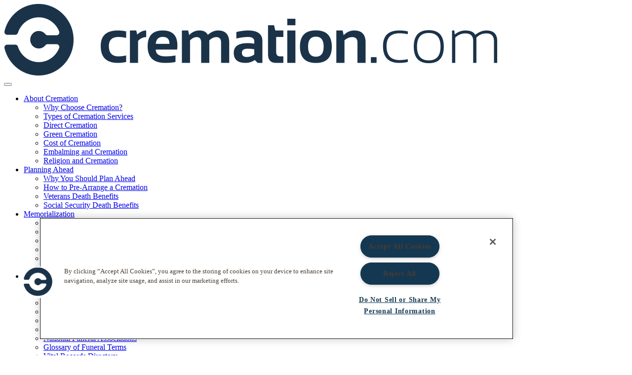

--- FILE ---
content_type: text/html; charset=UTF-8
request_url: https://www.cremation.com/consumer-resources/vital-records-directory/
body_size: 12477
content:
<!DOCTYPE html>
<html lang="en-US">
<head>
<!-- OneTrust Cookies Consent Notice start for cremation.com -->
<script src="https://cdn.cookielaw.org/scripttemplates/otSDKStub.js"  type="text/javascript" charset="UTF-8" data-domain-script="bdb8cb21-6caf-4f25-989b-1ca9b9c1b288" ></script>
<script type="text/javascript">
function OptanonWrapper() { }
</script>

<!-- OneTrust Cookies Consent Notice end for cremation.com -->
<meta charset="UTF-8">
<meta name="viewport" content="width=device-width, initial-scale=1">
<link rel="profile" href="https://gmpg.org/xfn/11">
<link rel="pingback" href="https://www.cremation.com/xmlrpc.php">
<meta name='robots' content='index, follow, max-image-preview:large, max-snippet:-1, max-video-preview:-1' />

	<!-- This site is optimized with the Yoast SEO plugin v26.6 - https://yoast.com/wordpress/plugins/seo/ -->
	<title>Vital Records Directory - Cremation.com</title>
	<meta name="description" content="Get information on requirements for obtaining death certificates and other vital information in every state." />
	<link rel="canonical" href="https://www.cremation.com/consumer-resources/vital-records-directory/" />
	<meta property="og:locale" content="en_US" />
	<meta property="og:type" content="article" />
	<meta property="og:title" content="Vital Records Directory - Cremation.com" />
	<meta property="og:description" content="Get information on requirements for obtaining death certificates and other vital information in every state." />
	<meta property="og:url" content="https://www.cremation.com/consumer-resources/vital-records-directory/" />
	<meta property="og:site_name" content="Cremation.com" />
	<meta property="article:modified_time" content="2019-07-23T20:58:06+00:00" />
	<meta property="og:image" content="https://d3hdp74wsojo17.cloudfront.net/wp-content/uploads/2018/08/02180517/us-map-pins.jpg" />
	<meta name="twitter:card" content="summary_large_image" />
	<meta name="twitter:label1" content="Est. reading time" />
	<meta name="twitter:data1" content="1 minute" />
	<script type="application/ld+json" class="yoast-schema-graph">{"@context":"https://schema.org","@graph":[{"@type":"WebPage","@id":"https://www.cremation.com/consumer-resources/vital-records-directory/","url":"https://www.cremation.com/consumer-resources/vital-records-directory/","name":"Vital Records Directory - Cremation.com","isPartOf":{"@id":"https://www.cremation.com/#website"},"primaryImageOfPage":{"@id":"https://www.cremation.com/consumer-resources/vital-records-directory/#primaryimage"},"image":{"@id":"https://www.cremation.com/consumer-resources/vital-records-directory/#primaryimage"},"thumbnailUrl":"https://d3hdp74wsojo17.cloudfront.net/wp-content/uploads/2018/08/02180517/us-map-pins.jpg","datePublished":"2017-12-06T19:12:01+00:00","dateModified":"2019-07-23T20:58:06+00:00","description":"Get information on requirements for obtaining death certificates and other vital information in every state.","breadcrumb":{"@id":"https://www.cremation.com/consumer-resources/vital-records-directory/#breadcrumb"},"inLanguage":"en-US","potentialAction":[{"@type":"ReadAction","target":["https://www.cremation.com/consumer-resources/vital-records-directory/"]}]},{"@type":"ImageObject","inLanguage":"en-US","@id":"https://www.cremation.com/consumer-resources/vital-records-directory/#primaryimage","url":"https://d3hdp74wsojo17.cloudfront.net/wp-content/uploads/2018/08/02180517/us-map-pins.jpg","contentUrl":"https://d3hdp74wsojo17.cloudfront.net/wp-content/uploads/2018/08/02180517/us-map-pins.jpg"},{"@type":"BreadcrumbList","@id":"https://www.cremation.com/consumer-resources/vital-records-directory/#breadcrumb","itemListElement":[{"@type":"ListItem","position":1,"name":"Home","item":"https://www.cremation.com/"},{"@type":"ListItem","position":2,"name":"Consumer Resources","item":"https://www.cremation.com/consumer-resources/"},{"@type":"ListItem","position":3,"name":"Vital Records Directory"}]},{"@type":"WebSite","@id":"https://www.cremation.com/#website","url":"https://www.cremation.com/","name":"Cremation.com","description":"","potentialAction":[{"@type":"SearchAction","target":{"@type":"EntryPoint","urlTemplate":"https://www.cremation.com/?s={search_term_string}"},"query-input":{"@type":"PropertyValueSpecification","valueRequired":true,"valueName":"search_term_string"}}],"inLanguage":"en-US"}]}</script>
	<!-- / Yoast SEO plugin. -->


<link rel='dns-prefetch' href='//use.fontawesome.com' />
<link rel="alternate" type="application/rss+xml" title="Cremation.com &raquo; Feed" href="https://www.cremation.com/feed/" />
<link rel="alternate" type="application/rss+xml" title="Cremation.com &raquo; Comments Feed" href="https://www.cremation.com/comments/feed/" />
<link rel="alternate" type="application/rss+xml" title="Cremation.com &raquo; Vital Records Directory Comments Feed" href="https://www.cremation.com/consumer-resources/vital-records-directory/feed/" />
<link rel="alternate" title="oEmbed (JSON)" type="application/json+oembed" href="https://www.cremation.com/wp-json/oembed/1.0/embed?url=https%3A%2F%2Fwww.cremation.com%2Fconsumer-resources%2Fvital-records-directory%2F" />
<link rel="alternate" title="oEmbed (XML)" type="text/xml+oembed" href="https://www.cremation.com/wp-json/oembed/1.0/embed?url=https%3A%2F%2Fwww.cremation.com%2Fconsumer-resources%2Fvital-records-directory%2F&#038;format=xml" />
<style id='wp-img-auto-sizes-contain-inline-css' type='text/css'>
img:is([sizes=auto i],[sizes^="auto," i]){contain-intrinsic-size:3000px 1500px}
/*# sourceURL=wp-img-auto-sizes-contain-inline-css */
</style>
<style id='wp-emoji-styles-inline-css' type='text/css'>

	img.wp-smiley, img.emoji {
		display: inline !important;
		border: none !important;
		box-shadow: none !important;
		height: 1em !important;
		width: 1em !important;
		margin: 0 0.07em !important;
		vertical-align: -0.1em !important;
		background: none !important;
		padding: 0 !important;
	}
/*# sourceURL=wp-emoji-styles-inline-css */
</style>
<style id='wp-block-library-inline-css' type='text/css'>
:root{--wp-block-synced-color:#7a00df;--wp-block-synced-color--rgb:122,0,223;--wp-bound-block-color:var(--wp-block-synced-color);--wp-editor-canvas-background:#ddd;--wp-admin-theme-color:#007cba;--wp-admin-theme-color--rgb:0,124,186;--wp-admin-theme-color-darker-10:#006ba1;--wp-admin-theme-color-darker-10--rgb:0,107,160.5;--wp-admin-theme-color-darker-20:#005a87;--wp-admin-theme-color-darker-20--rgb:0,90,135;--wp-admin-border-width-focus:2px}@media (min-resolution:192dpi){:root{--wp-admin-border-width-focus:1.5px}}.wp-element-button{cursor:pointer}:root .has-very-light-gray-background-color{background-color:#eee}:root .has-very-dark-gray-background-color{background-color:#313131}:root .has-very-light-gray-color{color:#eee}:root .has-very-dark-gray-color{color:#313131}:root .has-vivid-green-cyan-to-vivid-cyan-blue-gradient-background{background:linear-gradient(135deg,#00d084,#0693e3)}:root .has-purple-crush-gradient-background{background:linear-gradient(135deg,#34e2e4,#4721fb 50%,#ab1dfe)}:root .has-hazy-dawn-gradient-background{background:linear-gradient(135deg,#faaca8,#dad0ec)}:root .has-subdued-olive-gradient-background{background:linear-gradient(135deg,#fafae1,#67a671)}:root .has-atomic-cream-gradient-background{background:linear-gradient(135deg,#fdd79a,#004a59)}:root .has-nightshade-gradient-background{background:linear-gradient(135deg,#330968,#31cdcf)}:root .has-midnight-gradient-background{background:linear-gradient(135deg,#020381,#2874fc)}:root{--wp--preset--font-size--normal:16px;--wp--preset--font-size--huge:42px}.has-regular-font-size{font-size:1em}.has-larger-font-size{font-size:2.625em}.has-normal-font-size{font-size:var(--wp--preset--font-size--normal)}.has-huge-font-size{font-size:var(--wp--preset--font-size--huge)}.has-text-align-center{text-align:center}.has-text-align-left{text-align:left}.has-text-align-right{text-align:right}.has-fit-text{white-space:nowrap!important}#end-resizable-editor-section{display:none}.aligncenter{clear:both}.items-justified-left{justify-content:flex-start}.items-justified-center{justify-content:center}.items-justified-right{justify-content:flex-end}.items-justified-space-between{justify-content:space-between}.screen-reader-text{border:0;clip-path:inset(50%);height:1px;margin:-1px;overflow:hidden;padding:0;position:absolute;width:1px;word-wrap:normal!important}.screen-reader-text:focus{background-color:#ddd;clip-path:none;color:#444;display:block;font-size:1em;height:auto;left:5px;line-height:normal;padding:15px 23px 14px;text-decoration:none;top:5px;width:auto;z-index:100000}html :where(.has-border-color){border-style:solid}html :where([style*=border-top-color]){border-top-style:solid}html :where([style*=border-right-color]){border-right-style:solid}html :where([style*=border-bottom-color]){border-bottom-style:solid}html :where([style*=border-left-color]){border-left-style:solid}html :where([style*=border-width]){border-style:solid}html :where([style*=border-top-width]){border-top-style:solid}html :where([style*=border-right-width]){border-right-style:solid}html :where([style*=border-bottom-width]){border-bottom-style:solid}html :where([style*=border-left-width]){border-left-style:solid}html :where(img[class*=wp-image-]){height:auto;max-width:100%}:where(figure){margin:0 0 1em}html :where(.is-position-sticky){--wp-admin--admin-bar--position-offset:var(--wp-admin--admin-bar--height,0px)}@media screen and (max-width:600px){html :where(.is-position-sticky){--wp-admin--admin-bar--position-offset:0px}}

/*# sourceURL=wp-block-library-inline-css */
</style><style id='global-styles-inline-css' type='text/css'>
:root{--wp--preset--aspect-ratio--square: 1;--wp--preset--aspect-ratio--4-3: 4/3;--wp--preset--aspect-ratio--3-4: 3/4;--wp--preset--aspect-ratio--3-2: 3/2;--wp--preset--aspect-ratio--2-3: 2/3;--wp--preset--aspect-ratio--16-9: 16/9;--wp--preset--aspect-ratio--9-16: 9/16;--wp--preset--color--black: #000000;--wp--preset--color--cyan-bluish-gray: #abb8c3;--wp--preset--color--white: #ffffff;--wp--preset--color--pale-pink: #f78da7;--wp--preset--color--vivid-red: #cf2e2e;--wp--preset--color--luminous-vivid-orange: #ff6900;--wp--preset--color--luminous-vivid-amber: #fcb900;--wp--preset--color--light-green-cyan: #7bdcb5;--wp--preset--color--vivid-green-cyan: #00d084;--wp--preset--color--pale-cyan-blue: #8ed1fc;--wp--preset--color--vivid-cyan-blue: #0693e3;--wp--preset--color--vivid-purple: #9b51e0;--wp--preset--gradient--vivid-cyan-blue-to-vivid-purple: linear-gradient(135deg,rgb(6,147,227) 0%,rgb(155,81,224) 100%);--wp--preset--gradient--light-green-cyan-to-vivid-green-cyan: linear-gradient(135deg,rgb(122,220,180) 0%,rgb(0,208,130) 100%);--wp--preset--gradient--luminous-vivid-amber-to-luminous-vivid-orange: linear-gradient(135deg,rgb(252,185,0) 0%,rgb(255,105,0) 100%);--wp--preset--gradient--luminous-vivid-orange-to-vivid-red: linear-gradient(135deg,rgb(255,105,0) 0%,rgb(207,46,46) 100%);--wp--preset--gradient--very-light-gray-to-cyan-bluish-gray: linear-gradient(135deg,rgb(238,238,238) 0%,rgb(169,184,195) 100%);--wp--preset--gradient--cool-to-warm-spectrum: linear-gradient(135deg,rgb(74,234,220) 0%,rgb(151,120,209) 20%,rgb(207,42,186) 40%,rgb(238,44,130) 60%,rgb(251,105,98) 80%,rgb(254,248,76) 100%);--wp--preset--gradient--blush-light-purple: linear-gradient(135deg,rgb(255,206,236) 0%,rgb(152,150,240) 100%);--wp--preset--gradient--blush-bordeaux: linear-gradient(135deg,rgb(254,205,165) 0%,rgb(254,45,45) 50%,rgb(107,0,62) 100%);--wp--preset--gradient--luminous-dusk: linear-gradient(135deg,rgb(255,203,112) 0%,rgb(199,81,192) 50%,rgb(65,88,208) 100%);--wp--preset--gradient--pale-ocean: linear-gradient(135deg,rgb(255,245,203) 0%,rgb(182,227,212) 50%,rgb(51,167,181) 100%);--wp--preset--gradient--electric-grass: linear-gradient(135deg,rgb(202,248,128) 0%,rgb(113,206,126) 100%);--wp--preset--gradient--midnight: linear-gradient(135deg,rgb(2,3,129) 0%,rgb(40,116,252) 100%);--wp--preset--font-size--small: 13px;--wp--preset--font-size--medium: 20px;--wp--preset--font-size--large: 36px;--wp--preset--font-size--x-large: 42px;--wp--preset--spacing--20: 0.44rem;--wp--preset--spacing--30: 0.67rem;--wp--preset--spacing--40: 1rem;--wp--preset--spacing--50: 1.5rem;--wp--preset--spacing--60: 2.25rem;--wp--preset--spacing--70: 3.38rem;--wp--preset--spacing--80: 5.06rem;--wp--preset--shadow--natural: 6px 6px 9px rgba(0, 0, 0, 0.2);--wp--preset--shadow--deep: 12px 12px 50px rgba(0, 0, 0, 0.4);--wp--preset--shadow--sharp: 6px 6px 0px rgba(0, 0, 0, 0.2);--wp--preset--shadow--outlined: 6px 6px 0px -3px rgb(255, 255, 255), 6px 6px rgb(0, 0, 0);--wp--preset--shadow--crisp: 6px 6px 0px rgb(0, 0, 0);}:where(.is-layout-flex){gap: 0.5em;}:where(.is-layout-grid){gap: 0.5em;}body .is-layout-flex{display: flex;}.is-layout-flex{flex-wrap: wrap;align-items: center;}.is-layout-flex > :is(*, div){margin: 0;}body .is-layout-grid{display: grid;}.is-layout-grid > :is(*, div){margin: 0;}:where(.wp-block-columns.is-layout-flex){gap: 2em;}:where(.wp-block-columns.is-layout-grid){gap: 2em;}:where(.wp-block-post-template.is-layout-flex){gap: 1.25em;}:where(.wp-block-post-template.is-layout-grid){gap: 1.25em;}.has-black-color{color: var(--wp--preset--color--black) !important;}.has-cyan-bluish-gray-color{color: var(--wp--preset--color--cyan-bluish-gray) !important;}.has-white-color{color: var(--wp--preset--color--white) !important;}.has-pale-pink-color{color: var(--wp--preset--color--pale-pink) !important;}.has-vivid-red-color{color: var(--wp--preset--color--vivid-red) !important;}.has-luminous-vivid-orange-color{color: var(--wp--preset--color--luminous-vivid-orange) !important;}.has-luminous-vivid-amber-color{color: var(--wp--preset--color--luminous-vivid-amber) !important;}.has-light-green-cyan-color{color: var(--wp--preset--color--light-green-cyan) !important;}.has-vivid-green-cyan-color{color: var(--wp--preset--color--vivid-green-cyan) !important;}.has-pale-cyan-blue-color{color: var(--wp--preset--color--pale-cyan-blue) !important;}.has-vivid-cyan-blue-color{color: var(--wp--preset--color--vivid-cyan-blue) !important;}.has-vivid-purple-color{color: var(--wp--preset--color--vivid-purple) !important;}.has-black-background-color{background-color: var(--wp--preset--color--black) !important;}.has-cyan-bluish-gray-background-color{background-color: var(--wp--preset--color--cyan-bluish-gray) !important;}.has-white-background-color{background-color: var(--wp--preset--color--white) !important;}.has-pale-pink-background-color{background-color: var(--wp--preset--color--pale-pink) !important;}.has-vivid-red-background-color{background-color: var(--wp--preset--color--vivid-red) !important;}.has-luminous-vivid-orange-background-color{background-color: var(--wp--preset--color--luminous-vivid-orange) !important;}.has-luminous-vivid-amber-background-color{background-color: var(--wp--preset--color--luminous-vivid-amber) !important;}.has-light-green-cyan-background-color{background-color: var(--wp--preset--color--light-green-cyan) !important;}.has-vivid-green-cyan-background-color{background-color: var(--wp--preset--color--vivid-green-cyan) !important;}.has-pale-cyan-blue-background-color{background-color: var(--wp--preset--color--pale-cyan-blue) !important;}.has-vivid-cyan-blue-background-color{background-color: var(--wp--preset--color--vivid-cyan-blue) !important;}.has-vivid-purple-background-color{background-color: var(--wp--preset--color--vivid-purple) !important;}.has-black-border-color{border-color: var(--wp--preset--color--black) !important;}.has-cyan-bluish-gray-border-color{border-color: var(--wp--preset--color--cyan-bluish-gray) !important;}.has-white-border-color{border-color: var(--wp--preset--color--white) !important;}.has-pale-pink-border-color{border-color: var(--wp--preset--color--pale-pink) !important;}.has-vivid-red-border-color{border-color: var(--wp--preset--color--vivid-red) !important;}.has-luminous-vivid-orange-border-color{border-color: var(--wp--preset--color--luminous-vivid-orange) !important;}.has-luminous-vivid-amber-border-color{border-color: var(--wp--preset--color--luminous-vivid-amber) !important;}.has-light-green-cyan-border-color{border-color: var(--wp--preset--color--light-green-cyan) !important;}.has-vivid-green-cyan-border-color{border-color: var(--wp--preset--color--vivid-green-cyan) !important;}.has-pale-cyan-blue-border-color{border-color: var(--wp--preset--color--pale-cyan-blue) !important;}.has-vivid-cyan-blue-border-color{border-color: var(--wp--preset--color--vivid-cyan-blue) !important;}.has-vivid-purple-border-color{border-color: var(--wp--preset--color--vivid-purple) !important;}.has-vivid-cyan-blue-to-vivid-purple-gradient-background{background: var(--wp--preset--gradient--vivid-cyan-blue-to-vivid-purple) !important;}.has-light-green-cyan-to-vivid-green-cyan-gradient-background{background: var(--wp--preset--gradient--light-green-cyan-to-vivid-green-cyan) !important;}.has-luminous-vivid-amber-to-luminous-vivid-orange-gradient-background{background: var(--wp--preset--gradient--luminous-vivid-amber-to-luminous-vivid-orange) !important;}.has-luminous-vivid-orange-to-vivid-red-gradient-background{background: var(--wp--preset--gradient--luminous-vivid-orange-to-vivid-red) !important;}.has-very-light-gray-to-cyan-bluish-gray-gradient-background{background: var(--wp--preset--gradient--very-light-gray-to-cyan-bluish-gray) !important;}.has-cool-to-warm-spectrum-gradient-background{background: var(--wp--preset--gradient--cool-to-warm-spectrum) !important;}.has-blush-light-purple-gradient-background{background: var(--wp--preset--gradient--blush-light-purple) !important;}.has-blush-bordeaux-gradient-background{background: var(--wp--preset--gradient--blush-bordeaux) !important;}.has-luminous-dusk-gradient-background{background: var(--wp--preset--gradient--luminous-dusk) !important;}.has-pale-ocean-gradient-background{background: var(--wp--preset--gradient--pale-ocean) !important;}.has-electric-grass-gradient-background{background: var(--wp--preset--gradient--electric-grass) !important;}.has-midnight-gradient-background{background: var(--wp--preset--gradient--midnight) !important;}.has-small-font-size{font-size: var(--wp--preset--font-size--small) !important;}.has-medium-font-size{font-size: var(--wp--preset--font-size--medium) !important;}.has-large-font-size{font-size: var(--wp--preset--font-size--large) !important;}.has-x-large-font-size{font-size: var(--wp--preset--font-size--x-large) !important;}
/*# sourceURL=global-styles-inline-css */
</style>

<style id='classic-theme-styles-inline-css' type='text/css'>
/*! This file is auto-generated */
.wp-block-button__link{color:#fff;background-color:#32373c;border-radius:9999px;box-shadow:none;text-decoration:none;padding:calc(.667em + 2px) calc(1.333em + 2px);font-size:1.125em}.wp-block-file__button{background:#32373c;color:#fff;text-decoration:none}
/*# sourceURL=/wp-includes/css/classic-themes.min.css */
</style>
<link rel='stylesheet' id='wp-bootstrap-starter-bootstrap-css-css' href='https://www.cremation.com/wp-content/themes/cremation-custom/inc/assets/css/bootstrap.min.css?ver=6.9' type='text/css' media='all' />
<link rel='stylesheet' id='wp-bootstrap-starter-font-awesome-css' href='https://www.cremation.com/wp-content/themes/cremation-custom/inc/assets/css/font-awesome.min.css?ver=4.1.0' type='text/css' media='all' />
<link rel='stylesheet' id='wp-bootstrap-starter-style-css' href='https://www.cremation.com/wp-content/themes/cremation-custom/style.css?ver=6.9' type='text/css' media='all' />
<link rel='stylesheet' id='wpb-fa-css' href='https://use.fontawesome.com/releases/v5.7.2/css/all.css?ver=6.9' type='text/css' media='all' />
<script type="text/javascript" src="https://www.cremation.com/wp-includes/js/jquery/jquery.min.js?ver=3.7.1" id="jquery-core-js"></script>
<script type="text/javascript" src="https://www.cremation.com/wp-includes/js/jquery/jquery-migrate.min.js?ver=3.4.1" id="jquery-migrate-js"></script>
<script type="text/javascript" src="https://www.cremation.com/wp-content/themes/cremation-custom/inc/assets/js/popper.min.js?ver=6.9" id="wp-bootstrap-starter-popper-js"></script>
<script type="text/javascript" src="https://www.cremation.com/wp-content/themes/cremation-custom/inc/assets/js/bootstrap.min.js?ver=6.9" id="wp-bootstrap-starter-bootstrapjs-js"></script>
<script type="text/javascript" src="https://www.cremation.com/wp-content/themes/cremation-custom/inc/assets/js/theme-script.js?ver=6.9" id="wp-bootstrap-starter-themejs-js"></script>
<link rel="https://api.w.org/" href="https://www.cremation.com/wp-json/" /><link rel="alternate" title="JSON" type="application/json" href="https://www.cremation.com/wp-json/wp/v2/pages/239" /><link rel="EditURI" type="application/rsd+xml" title="RSD" href="https://www.cremation.com/xmlrpc.php?rsd" />
<meta name="generator" content="WordPress 6.9" />
<link rel='shortlink' href='https://www.cremation.com/?p=239' />
<link rel="pingback" href="https://www.cremation.com/xmlrpc.php">    <style type="text/css">
        #page-sub-header { background: #fff; }
    </style>
    	<style type="text/css">
			.site-title,
		.site-description {
			position: absolute;
			clip: rect(1px, 1px, 1px, 1px);
		}
		</style>
	<link rel="icon" href="https://www.cremation.com/wp-content/uploads/2018/01/cropped-crem-32x32.png" sizes="32x32" />
<link rel="icon" href="https://www.cremation.com/wp-content/uploads/2018/01/cropped-crem-192x192.png" sizes="192x192" />
<link rel="apple-touch-icon" href="https://www.cremation.com/wp-content/uploads/2018/01/cropped-crem-180x180.png" />
<meta name="msapplication-TileImage" content="https://www.cremation.com/wp-content/uploads/2018/01/cropped-crem-270x270.png" />
<!--script type='text/javascript' src='//platform-api.sharethis.com/js/sharethis.js#property=5a33d316d447d80012ded542&product=inline-share-buttons-wp' async='async'></script-->
<script type="text/javascript">
    var ajaxurl = "https://www.cremation.com/wp-admin/admin-ajax.php";
    var theme_url = "https://www.cremation.com/wp-content/themes/cremation-custom";
    var site_url = "https://www.cremation.com";
</script>
<!-- Google Tag Manager -->
<script>(function(w,d,s,l,i){w[l]=w[l]||[];w[l].push({'gtm.start':
new Date().getTime(),event:'gtm.js'});var f=d.getElementsByTagName(s)[0],
j=d.createElement(s),dl=l!='dataLayer'?'&l='+l:'';j.async=true;j.src=
'https://www.googletagmanager.com/gtm.js?id='+i+dl;f.parentNode.insertBefore(j,f);
})(window,document,'script','dataLayer','GTM-K98PHCS');</script>
<!-- End Google Tag Manager -->
 <!-- Fathom - beautiful, simple website analytics cremation.com -->
<script src="https://cdn.usefathom.com/script.js" data-site="WVWLAPEN" defer></script>
<!-- / Fathom -->
</head>

<body class="wp-singular page-template-default page page-id-239 page-child parent-pageid-196 wp-theme-cremation-custom sci-backend-api group-blog">

<div id="page" class="site">
	<a class="skip-link screen-reader-text" href="#content">Skip to content</a>
    	<header id="masthead" class="site-header navbar-static-top" role="banner">
        <div class="container second-section-header">

            <nav class="navbar navbar-expand-xl navbar-dark p-0">
                <div class="navbar-brand">
                                        <div id="image-logo" >
                        <a href="https://www.cremation.com"><img src="https://www.cremation.com/wp-content/uploads/2018/05/logo-Cremation-1.png" alt=""></a>
                    </div>
                    
                </div>
                <button class="navbar-toggler" type="button" data-toggle="collapse" data-target=".navbar-collapse" aria-controls="" aria-expanded="false" aria-label="Toggle navigation">
                    <span class="navbar-toggler-icon"></span>
                </button>
                <div class="collapse navbar-collapse justify-content-end" id="main_menu_custom">
                    <div class="menu-main-menu-container"><ul id="menu-main-menu" class="navbar-nav"><li id="menu-item-256" class="nav-item menu-item menu-item-type-post_type menu-item-object-page menu-item-has-children menu-item-256 dropdown"><a title="About Cremation" href="#" data-toggle="dropdown" class="dropdown-toggle nav-link" aria-haspopup="true">About Cremation <span class="caret"></span></a>
<ul role="menu" class=" dropdown-menu">
	<li id="menu-item-257" class="nav-item menu-item menu-item-type-post_type menu-item-object-page menu-item-257"><a title="Why Choose Cremation?" href="https://www.cremation.com/learn-about-cremation/why-choose-cremation/" class="dropdown-item">Why Choose Cremation?</a></li>
	<li id="menu-item-258" class="nav-item menu-item menu-item-type-post_type menu-item-object-page menu-item-258"><a title="Types of Cremation Services" href="https://www.cremation.com/learn-about-cremation/type-of-cremation-services/" class="dropdown-item">Types of Cremation Services</a></li>
	<li id="menu-item-260" class="nav-item menu-item menu-item-type-post_type menu-item-object-page menu-item-260"><a title="Direct Cremation" href="https://www.cremation.com/learn-about-cremation/direct-cremation/" class="dropdown-item">Direct Cremation</a></li>
	<li id="menu-item-261" class="nav-item menu-item menu-item-type-post_type menu-item-object-page menu-item-261"><a title="Green Cremation" href="https://www.cremation.com/learn-about-cremation/green-cremation/" class="dropdown-item">Green Cremation</a></li>
	<li id="menu-item-262" class="nav-item menu-item menu-item-type-post_type menu-item-object-page menu-item-262"><a title="Cost of Cremation" href="https://www.cremation.com/learn-about-cremation/cost-of-cremation/" class="dropdown-item">Cost of Cremation</a></li>
	<li id="menu-item-263" class="nav-item menu-item menu-item-type-post_type menu-item-object-page menu-item-263"><a title="Embalming and Cremation" href="https://www.cremation.com/learn-about-cremation/is-embalming-required-for-cremation/" class="dropdown-item">Embalming and Cremation</a></li>
	<li id="menu-item-264" class="nav-item menu-item menu-item-type-post_type menu-item-object-page menu-item-264"><a title="Religion and Cremation" href="https://www.cremation.com/learn-about-cremation/religion/" class="dropdown-item">Religion and Cremation</a></li>
</ul>
</li>
<li id="menu-item-265" class="nav-item menu-item menu-item-type-post_type menu-item-object-page menu-item-has-children menu-item-265 dropdown"><a title="Planning Ahead" href="#" data-toggle="dropdown" class="dropdown-toggle nav-link" aria-haspopup="true">Planning Ahead <span class="caret"></span></a>
<ul role="menu" class=" dropdown-menu">
	<li id="menu-item-266" class="nav-item menu-item menu-item-type-post_type menu-item-object-page menu-item-266"><a title="Why You Should Plan Ahead" href="https://www.cremation.com/planning-ahead/the-importance-of-planning-ahead/" class="dropdown-item">Why You Should Plan Ahead</a></li>
	<li id="menu-item-267" class="nav-item menu-item menu-item-type-post_type menu-item-object-page menu-item-267"><a title="How to Pre-Arrange a Cremation" href="https://www.cremation.com/planning-ahead/how-to-pre-arrange-a-cremation/" class="dropdown-item">How to Pre-Arrange a Cremation</a></li>
	<li id="menu-item-268" class="nav-item menu-item menu-item-type-post_type menu-item-object-page menu-item-268"><a title="Veterans Death Benefits" href="https://www.cremation.com/planning-ahead/veterans-death-benefits/" class="dropdown-item">Veterans Death Benefits</a></li>
	<li id="menu-item-269" class="nav-item menu-item menu-item-type-post_type menu-item-object-page menu-item-269"><a title="Social Security Death Benefits" href="https://www.cremation.com/learn-about-cremation/social-security-death-benefits/" class="dropdown-item">Social Security Death Benefits</a></li>
</ul>
</li>
<li id="menu-item-271" class="nav-item menu-item menu-item-type-post_type menu-item-object-page menu-item-has-children menu-item-271 dropdown"><a title="Memorialization" href="#" data-toggle="dropdown" class="dropdown-toggle nav-link" aria-haspopup="true">Memorialization <span class="caret"></span></a>
<ul role="menu" class=" dropdown-menu">
	<li id="menu-item-272" class="nav-item menu-item menu-item-type-post_type menu-item-object-page menu-item-272"><a title="What To Do With Cremated Remains" href="https://www.cremation.com/cremation-memorialization/10-things-to-do-with-cremated-remains/" class="dropdown-item">What To Do With Cremated Remains</a></li>
	<li id="menu-item-275" class="nav-item menu-item menu-item-type-post_type menu-item-object-page menu-item-275"><a title="Scattering Ashes" href="https://www.cremation.com/cremation-memorialization/scattering-ashes/" class="dropdown-item">Scattering Ashes</a></li>
	<li id="menu-item-54040" class="nav-item menu-item menu-item-type-post_type menu-item-object-page menu-item-54040"><a title="Cremation Urns" href="https://www.cremation.com/cremation-memorialization/urns/" class="dropdown-item">Cremation Urns</a></li>
	<li id="menu-item-276" class="nav-item menu-item menu-item-type-post_type menu-item-object-page menu-item-276"><a title="Cremation Niches" href="https://www.cremation.com/cremation-memorialization/cremation-niche/" class="dropdown-item">Cremation Niches</a></li>
	<li id="menu-item-277" class="nav-item menu-item menu-item-type-post_type menu-item-object-page menu-item-277"><a title="Cremation Jewelry" href="https://www.cremation.com/cremation-memorialization/cremation-jewelry/" class="dropdown-item">Cremation Jewelry</a></li>
	<li id="menu-item-278" class="nav-item menu-item menu-item-type-post_type menu-item-object-page menu-item-278"><a title="Memorial Reefs" href="https://www.cremation.com/cremation-memorialization/eternal-reefs/" class="dropdown-item">Memorial Reefs</a></li>
</ul>
</li>
<li id="menu-item-281" class="nav-item menu-item menu-item-type-post_type menu-item-object-page current-page-ancestor current-menu-ancestor current-menu-parent current-page-parent current_page_parent current_page_ancestor menu-item-has-children menu-item-281 dropdown"><a title="Consumer Resources" href="#" data-toggle="dropdown" class="dropdown-toggle nav-link" aria-haspopup="true">Consumer Resources <span class="caret"></span></a>
<ul role="menu" class=" dropdown-menu">
	<li id="menu-item-283" class="nav-item menu-item menu-item-type-post_type menu-item-object-page menu-item-283"><a title="Shipping Cremated Remains" href="https://www.cremation.com/consumer-resources/shipping-cremated-remains/" class="dropdown-item">Shipping Cremated Remains</a></li>
	<li id="menu-item-284" class="nav-item menu-item menu-item-type-post_type menu-item-object-page menu-item-284"><a title="Traveling with Cremated Remains" href="https://www.cremation.com/consumer-resources/traveling-with-cremated-remains/" class="dropdown-item">Traveling with Cremated Remains</a></li>
	<li id="menu-item-285" class="nav-item menu-item menu-item-type-post_type menu-item-object-page menu-item-285"><a title="Death Certificates" href="https://www.cremation.com/consumer-resources/death-certificates/" class="dropdown-item">Death Certificates</a></li>
	<li id="menu-item-286" class="nav-item menu-item menu-item-type-post_type menu-item-object-page menu-item-286"><a title="State by State Cremation Laws" href="https://www.cremation.com/consumer-resources/funeral-and-cremation-laws/" class="dropdown-item">State by State Cremation Laws</a></li>
	<li id="menu-item-287" class="nav-item menu-item menu-item-type-post_type menu-item-object-page menu-item-287"><a title="The Funeral Rule (FTC)" href="https://www.cremation.com/consumer-resources/the-funeral-rule/" class="dropdown-item">The Funeral Rule (FTC)</a></li>
	<li id="menu-item-53521" class="nav-item menu-item menu-item-type-post_type menu-item-object-page current-page-ancestor current-page-parent menu-item-53521"><a title="Where to Get Assistance" href="https://www.cremation.com/consumer-resources/" class="dropdown-item">Where to Get Assistance</a></li>
	<li id="menu-item-289" class="nav-item menu-item menu-item-type-post_type menu-item-object-page menu-item-289"><a title="National Funeral Associations" href="https://www.cremation.com/consumer-resources/national-funeral-associations/" class="dropdown-item">National Funeral Associations</a></li>
	<li id="menu-item-290" class="nav-item menu-item menu-item-type-post_type menu-item-object-page menu-item-290"><a title="Glossary of Funeral Terms" href="https://www.cremation.com/consumer-resources/glossary-of-funeral-terms/" class="dropdown-item">Glossary of Funeral Terms</a></li>
	<li id="menu-item-22555" class="nav-item menu-item menu-item-type-post_type menu-item-object-page current-menu-item page_item page-item-239 current_page_item menu-item-22555 active"><a title="Vital Records Directory" href="https://www.cremation.com/consumer-resources/vital-records-directory/" class="dropdown-item">Vital Records Directory</a></li>
</ul>
</li>
<li id="menu-item-293" class="nav-item menu-item menu-item-type-post_type menu-item-object-page menu-item-293"><a title="FAQ" href="https://www.cremation.com/cremation-questions/" class="nav-link">FAQ</a></li>
</ul></div>                    <div class="only-movil ">
                        <div class="row login-section">
    <div class="col-md-12 col-sm-12 about-us-section"></div>
</div>                    </div>
                </div>

            </nav>
        </div>

	</header><!-- #masthead -->

	<div id="content" class="site-content">
		<div class="page">
			<div class="row-x">
<section id="interior-header">
  <div class="container">
  	<div class="row">
  		<div class="col-md-12 text-center">
    		  				<!--h5>Consumer Resources</h5-->
			    		
  			<!--h1>Vital Records Directory</h1-->
  			<p class="h1">Consumer Resources</p>
  		</div><!-- end .col-md-12 -->
  	</div><!-- end .row -->
  </div><!-- end .container -->
</section><section id="price-quotes">
  <div class="container">
    
  	<div class="row">
  		<div class="col-md-12 text-center">
  			<p class="planning">CREMATION PLANNING & CUSTOM</p>
  			<h3 class="price-quote">PRICE QUOTES</h3>
  		</div><!-- end .col-md-12 -->
  	</div><!-- end .row -->
  	
  	<div class="row">
    	<div class="col-md-12 text-center">
      	<div class="row">
  <div class="container search-header">
    <!-- WIDGET -->
    <script type="text/javascript" src="https://form.sci.direct/formjs-cremation.php?show_at_need=&form_type&submit_text=REQUEST+INFO&brand=Neptune Society&success_url=https://www.cremation.com/thank-you">
    </script>
  <!-- END WIDGET -->
  </div>
</div>      	
      	<span class="form-note">Complete The Form To Get our Free Guide "Survivor's Checklist- What To Do When Someone Dies"</span>
    	</div><!-- end .col-md-12 -->
  	</div><!-- end .row -->
  	<img src="https://www.cremation.com/wp-content/themes/cremation-custom/inc/assets/img/price-quote-bg.png" alt="Complete the Form" />
  </div><!-- end .container -->
</section>


  <section id="primary" class="content-area">
    <main id="main" class="site-main">
      
      <div class="container">
            <div class="content-wrap">
        <div class="row justify-content-md-center">
          <div class="col-md-10 col-sm-12">

            <div class="breadcrumbs-section">
              
                  <p id="breadcrumbs"><span><span><a href="https://www.cremation.com/">Home</a></span> &gt; <span><a href="https://www.cremation.com/consumer-resources/">Consumer Resources</a></span> &gt; <span class="breadcrumb_last" aria-current="page">Vital Records Directory</span></span></p>
                              </div><!-- end .breadcrumbs-section -->
        
            <section class="page-content-body">
                          
                    <h1>Vital Records Directory</h1>
                    <p><img fetchpriority="high" decoding="async" class="alignnone size-full wp-image-53643" src="https://d3hdp74wsojo17.cloudfront.net/wp-content/uploads/2018/08/02180517/us-map-pins.jpg" alt="" width="1000" height="527" /></p>
<p>The following links provide information on how to obtain a death certificate in a particular state.</p>
<div class="row">
<div class="col-md-6">
<ul>
<li><a href="http://adph.org/vitalrecords/index.asp?id=1560" target="_BLANK">Alabama Death Certificate</a></li>
<li><a href="http://dhss.alaska.gov/dph/VitalStats/Pages/death/default.aspx" target="_BLANK">Alaska Death Certificate</a></li>
<li><a href="http://www.azdhs.gov/vital-records/death-certificate/" target="_BLANK">Arizona Death Certificate</a></li>
<li><a href="http://www.healthy.arkansas.gov/programsservices/certificatesvitalrecords/pages/deathrecords.aspx" target="_BLANK">Arkansas Death Certificate</a></li>
<li><a href="https://www.cdph.ca.gov/Programs/CHSI/Pages/Vital-Records-Obtaining-Certified-Copies-of-Death-Records.aspx" target="_BLANK">California Death Certificate</a></li>
<li><a href="https://www.colorado.gov/cdphe/categories/services-and-information/birth-death-and-other-records" target="_BLANK">Colorado Death Certificate</a></li>
<li><a href="http://www.ct.gov/dph/cwp/view.asp?a=3132&amp;q=390664" target="_BLANK">Connecticut Death Certificate</a></li>
<li><a href="http://www.dhss.delaware.gov/dph/ss/vitalstats.html" target="_BLANK">Delaware Death Certificate</a></li>
<li><a href="http://www.floridahealth.gov/%5C%5C/certificates/certificates/death/index.html" target="_BLANK">Florida Death Certificate</a></li>
<li><a href="http://dph.georgia.gov/death-records" target="_BLANK">Georgia Death Certificate</a></li>
<li><a href="http://health.hawaii.gov/vitalrecords/" target="_BLANK">Hawaii Death Certificate</a></li>
<li><a href="http://www.healthandwelfare.idaho.gov/health/vitalrecordsandhealthstatistics/birthdeathmarriagedivorcecertificates/tabid/82/default.aspx" target="_BLANK">Idaho Death Certificate</a></li>
<li><a href="http://www.idph.state.il.us/vitalrecords/deaths/Pages/default.htm" target="_BLANK">Illinois Death Certificate</a></li>
<li><a href="http://www.in.gov/isdh/20444.htm" target="_BLANK">Indiana Death Certificate</a></li>
<li><a href="http://www.idph.state.ia.us/apl/health_statistics.asp" target="_BLANK">Iowa Death Certificate</a></li>
<li><a href="http://www.kdheks.gov/vital/death.html" target="_BLANK">Kansas Death Certificate</a></li>
<li><a href="http://chfs.ky.gov/dph/vital/deathcert.htm" target="_BLANK">Kentucky Death Certificate</a></li>
<li><a href="http://new.dhh.louisiana.gov/index.cfm/page/640" target="_BLANK">Louisiana Death Certificate</a></li>
<li><a href="http://www.maine.gov/portal/facts_history/vital_records.html" target="_BLANK">Maine Death Certificate</a></li>
<li><a href="http://dhmh.maryland.gov/vsa/SitePages/death.aspx" target="_BLANK">Maryland Death Certificate</a></li>
<li><a href="http://www.mass.gov/eohhs/gov/departments/dph/programs/admin/dmoa/vitals/" target="_BLANK">Massachusetts Death Certificate</a></li>
<li><a href="http://www.michigan.gov/mdch/0,1607,7-132-4645---,00.html" target="_BLANK">Michigan Death Certificate</a></li>
<li><a href="http://www.health.state.mn.us/divs/chs/osr/death.html" target="_BLANK">Minnesota Death Certificate</a></li>
<li><a href="http://www.msdh.state.ms.us/msdhsite/_static/31,0,109.html" target="_BLANK">Mississippi Death Certificate</a></li>
<li><a href="http://health.mo.gov/data/vitalrecords/" target="_BLANK">Missouri Death Certificate</a></li>
</ul>
</div>
<div class="col-md-6">
<ul>
<li><a href="http://dphhs.mt.gov/vitalrecords" target="_BLANK">Montana Death Certificate</a></li>
<li><a href="http://dhhs.ne.gov/publichealth/Pages/ced_decert.aspx" target="_BLANK">Nebraska Death Certificate</a></li>
<li><a href="http://dpbh.nv.gov/Programs/BirthDeath/Birth_and_Death_Certificates_-_Home/" target="_BLANK">Nevada Death Certificate</a></li>
<li><a href="http://sos.nh.gov/certcopies.aspx" target="_BLANK">New Hampshire Death Certificate</a></li>
<li><a href="http://www.state.nj.us/health/vital/" target="_BLANK">New Jersey Death Certificate</a></li>
<li><a href="http://nmhealth.org/about/erd/bvrhs/vrp/" target="_BLANK">New Mexico Death Certificate</a></li>
<li><a href="https://www.health.ny.gov/vital_records/death.htm" target="_BLANK">New York Death Certificate</a></li>
<li><a href="http://vitalrecords.nc.gov/" target="_BLANK">North Carolina Death Certificate</a></li>
<li><a href="https://www.ndhealth.gov/vital/death.htm" target="_BLANK">North Dakota Death Certificate</a></li>
<li><a href="http://www.odh.ohio.gov/vs" target="_BLANK">Ohio Death Certificate</a></li>
<li><a href="http://www.ok.gov/health/Birth_and_Death_Certificates/Death_Certificates/" target="_BLANK">Oklahoma Death Certificate</a></li>
<li><a href="https://public.health.oregon.gov/BirthDeathCertificates/Pages/index.aspx" target="_BLANK">Oregon Death Certificate</a></li>
<li><a href="http://www.health.pa.gov/MyRecords/Certificates/Pages/11596.aspx" target="_BLANK">Pennsylvania Death Certificate</a></li>
<li><a href="http://www.health.ri.gov/records/" target="_BLANK">Rhode Island Death Certificate</a></li>
<li><a href="http://www.scdhec.gov/VitalRecords/DeathCertificates/" target="_BLANK">South Carolina Death Certificate</a></li>
<li><a href="http://doh.sd.gov/records/death-records.aspx" target="_BLANK">South Dakota Death Certificate</a></li>
<li><a href="http://health.state.tn.us/vr/" target="_BLANK">Tennessee Death Certificate</a></li>
<li><a href="http://www.dshs.state.tx.us/vs/reqproc/deathcert.shtm" target="_BLANK">Texas Death Certificate</a></li>
<li><a href="https://silver.health.utah.gov/deathinfo.html" target="_BLANK">Utah Death Certificate</a></li>
<li><a href="http://www.healthvermont.gov/research/records/deathcert_form.aspx" target="_BLANK">Vermont Death Certificate</a></li>
<li><a href="http://www.vdh.state.va.us/vital_records/" target="_BLANK">Virginia Death Certificate</a></li>
<li><a href="http://www.doh.wa.gov/LicensesPermitsandCertificates/BirthDeathMarriageandDivorce" target="_BLANK">Washington Death Certificate</a></li>
<li><a href="http://www.wvdhhr.org/bph/hsc/vital/birthcert.asp" target="_BLANK">West Virginia Death Certificate</a></li>
<li><a href="https://www.dhs.wisconsin.gov/vitalrecords/death.htm" target="_BLANK">Wisconsin Death Certificate</a></li>
<li><a href="http://www.health.wyo.gov/rfhd/vital_records/deathrequest.html" target="_BLANK">Wyoming Death Certificate</a></li>
</ul>
</div>
</div>
          
                          
				<div style="clear:both;"><br></div>
	<div class="related-resources">
		<h2>Related Resources</h2>
		<ul class="">
		<li class="page_item page-item-198 page_item_has_children"><a href="https://www.cremation.com/consumer-resources/funeral-and-cremation-laws/">State by State Cremation Laws</a></li>
<li class="page_item page-item-199"><a href="https://www.cremation.com/consumer-resources/the-funeral-rule/">The Funeral Rule (FTC)</a></li>
<li class="page_item page-item-201"><a href="https://www.cremation.com/consumer-resources/national-funeral-associations/">National Funeral Associations</a></li>
<li class="page_item page-item-211"><a href="https://www.cremation.com/consumer-resources/traveling-with-cremated-remains/">Traveling with Cremated Remains</a></li>
<li class="page_item page-item-212"><a href="https://www.cremation.com/consumer-resources/shipping-cremated-remains/">Shipping Cremated Remains</a></li>
<li class="page_item page-item-216"><a href="https://www.cremation.com/consumer-resources/glossary-of-funeral-terms/">Glossary of Funeral Terms</a></li>
<li class="page_item page-item-233"><a href="https://www.cremation.com/consumer-resources/death-certificates/">Death Certificates</a></li>
		</ul>
	</div>
            </section>
            </div><!-- end .content-wrap -->
          </div><!-- end .col-md-8 -->
        </div><!-- end .row -->
      </div><!-- end .container -->

    </main>
  </section>
    <style>
    @media screen and (max-width: 780px) {
      .bottom-footer div, .site-footer div {text-align: left;}
    }
    @media screen and (min-width: 570px) and (max-width: 780px){
      .bottom-footer .row{padding-left: 20px;}
      .do-not-share {padding-left: 20px;}
    }
    @media screen and (min-width: 781px) and (max-width: 990px) {
      .bottom-footer, .bottom-footer a, .bottom-footer div {font-size: 12px;}
    }
    .bottom-footer a {color: white; font-size: 14px;}
  </style>

			</div><!-- .row -->
		</div><!-- .container -->
	</div><!-- #content -->

	<footer class="site-footer" role="contentinfo">
		<div class="container">
		  <style>

  @media screen and (min-width: 768px) {

    .footer-2 {text-align: center;}

    .footer-3 {float: right;}

  }



</style>
  <div id="footer-widget" class="row">
            <div class="col-sm-6 col-md-4"><section id="nav_menu-3" class="widget widget_nav_menu"><h3 class="widget-title">Learn About Cremation</h3><div class="menu-learn-container"><ul id="menu-learn" class="menu"><li id="menu-item-53417" class="menu-item menu-item-type-post_type menu-item-object-page menu-item-53417"><a href="https://www.cremation.com/learn-about-cremation/why-choose-cremation/">Why Choose Cremation?</a></li>
<li id="menu-item-53320" class="menu-item menu-item-type-post_type menu-item-object-page menu-item-53320"><a href="https://www.cremation.com/planning-ahead/how-to-pre-arrange-a-cremation/">Planning Ahead</a></li>
<li id="menu-item-53416" class="menu-item menu-item-type-post_type menu-item-object-page menu-item-53416"><a href="https://www.cremation.com/cremation-questions/">FAQ</a></li>
</ul></div></section></div>
                <div class="col-sm-6 col-md-4"><div class="footer-2"><section id="nav_menu-8" class="widget widget_nav_menu"><h3 class="widget-title">Cremation Options</h3><div class="menu-cremation-options-container"><ul id="menu-cremation-options" class="menu"><li id="menu-item-53419" class="menu-item menu-item-type-post_type menu-item-object-page menu-item-53419"><a href="https://www.cremation.com/learn-about-cremation/type-of-cremation-services/">Types of Services</a></li>
<li id="menu-item-53418" class="menu-item menu-item-type-post_type menu-item-object-page menu-item-53418"><a href="https://www.cremation.com/cremation-memorialization/10-things-to-do-with-cremated-remains/">Ideas for Ashes</a></li>
<li id="menu-item-53421" class="menu-item menu-item-type-post_type menu-item-object-page menu-item-53421"><a href="https://www.cremation.com/learn-about-cremation/green-cremation/">Green Cremation</a></li>
</ul></div></section></div></div>
                <div class="col-sm-6 col-md-4"><div class="footer-3" ><section id="nav_menu-5" class="widget widget_nav_menu"><h3 class="widget-title">Connect With Us</h3><div class="menu-connect-with-us-container"><ul id="menu-connect-with-us" class="menu"><li id="menu-item-297" class="menu-item menu-item-type-post_type menu-item-object-page menu-item-297"><a href="https://www.cremation.com/contact-us/">CONTACT US</a></li>
<li id="menu-item-53406" class="menu-item menu-item-type-post_type menu-item-object-page menu-item-53406"><a href="https://www.cremation.com/about/advertising/">Advertise</a></li>
<li id="menu-item-54098" class="menu-item menu-item-type-post_type menu-item-object-page menu-item-54098"><a href="https://www.cremation.com/website-accessibility/">Website Accessibility</a></li>
</ul></div></section></div></div>
      </div>
		 <div class="row do-not-share" style="height: 40px;">
			<div>
					<a id="ot-sdk-btn" class="ot-sdk-show-settings" >Do Not Sell or Share My Personal Information</a>
			</div>
		</div>
                  <div class="bottom-footer">
		  <div class="row">
  		  <div class="col-md-3 " style="margin-bottom:10px;">
    		  <img src="https://www.cremation.com/wp-content/themes/cremation-custom/inc/assets/img/cremation-footer-logo.png" alt="Cremation.com" class="img-responsive" />
		  </div><!-- end .col-md-4 -->
                  <div class="col-md-3 footer-copyright">
                  <a href="https://www.sci-corp.com/privacy-policy">Privacy Policy</a>
                  </div>
                  <div class="col-md-3 footer-copyright">
                  <a href="https://www.sci-corp.com/terms-of-service" target="_blank">Terms of Service</a>
                  </div>
  		  <div class="col-md-3 ">
    		  <div class="copyright">	&copy; 2026 All Right Reserved</div>
  		  </div><!-- end .col-md-4 -->
  		  <!-- <div class="col-md-4 text-right">
    		  <!--span class="connect">Connect Online:</span>
    		  <ul class="social-links">
      		  <li><a href="https://www.facebook.com/pages/Cremationcom/386686341459352" target="_blank"><i class="fa fa-facebook-square" aria-hidden="true"></i></a></li>
      		  <li><a href="https://twitter.com/cremations" target="_blank"><i class="fa fa-twitter" aria-hidden="true"></i></a></li>
    		  </ul>
  		  </div> --><!-- end .col-md-4 -->
		  </div><!-- end .row -->
		 </div>
		</div><!-- end .container -->
	</footer><!-- #colophon -->
</div><!-- #page -->

<script type="speculationrules">
{"prefetch":[{"source":"document","where":{"and":[{"href_matches":"/*"},{"not":{"href_matches":["/wp-*.php","/wp-admin/*","/wp-content/uploads/*","/wp-content/*","/wp-content/plugins/*","/wp-content/themes/cremation-custom/*","/*\\?(.+)"]}},{"not":{"selector_matches":"a[rel~=\"nofollow\"]"}},{"not":{"selector_matches":".no-prefetch, .no-prefetch a"}}]},"eagerness":"conservative"}]}
</script>
<script type="text/javascript" src="https://www.cremation.com/wp-content/plugins/sci-backend-api/dist/scripts/main.min.js?ver=1.5.2" id="sci-backend-api-js"></script>
<script type="text/javascript" id="sci-suite-js-extra">
/* <![CDATA[ */
var SCI_BLOG = "https://www.cremation.com";
//# sourceURL=sci-suite-js-extra
/* ]]> */
</script>
<script type="text/javascript" src="https://www.cremation.com/wp-content/themes/cremation-custom/inc/assets/js/skip-link-focus-fix.js?ver=20151215" id="wp-bootstrap-starter-skip-link-focus-fix-js"></script>
<script type="text/javascript" src="https://www.cremation.com/wp-includes/js/comment-reply.min.js?ver=6.9" id="comment-reply-js" async="async" data-wp-strategy="async" fetchpriority="low"></script>
<script id="wp-emoji-settings" type="application/json">
{"baseUrl":"https://s.w.org/images/core/emoji/17.0.2/72x72/","ext":".png","svgUrl":"https://s.w.org/images/core/emoji/17.0.2/svg/","svgExt":".svg","source":{"concatemoji":"https://www.cremation.com/wp-includes/js/wp-emoji-release.min.js?ver=6.9"}}
</script>
<script type="module">
/* <![CDATA[ */
/*! This file is auto-generated */
const a=JSON.parse(document.getElementById("wp-emoji-settings").textContent),o=(window._wpemojiSettings=a,"wpEmojiSettingsSupports"),s=["flag","emoji"];function i(e){try{var t={supportTests:e,timestamp:(new Date).valueOf()};sessionStorage.setItem(o,JSON.stringify(t))}catch(e){}}function c(e,t,n){e.clearRect(0,0,e.canvas.width,e.canvas.height),e.fillText(t,0,0);t=new Uint32Array(e.getImageData(0,0,e.canvas.width,e.canvas.height).data);e.clearRect(0,0,e.canvas.width,e.canvas.height),e.fillText(n,0,0);const a=new Uint32Array(e.getImageData(0,0,e.canvas.width,e.canvas.height).data);return t.every((e,t)=>e===a[t])}function p(e,t){e.clearRect(0,0,e.canvas.width,e.canvas.height),e.fillText(t,0,0);var n=e.getImageData(16,16,1,1);for(let e=0;e<n.data.length;e++)if(0!==n.data[e])return!1;return!0}function u(e,t,n,a){switch(t){case"flag":return n(e,"\ud83c\udff3\ufe0f\u200d\u26a7\ufe0f","\ud83c\udff3\ufe0f\u200b\u26a7\ufe0f")?!1:!n(e,"\ud83c\udde8\ud83c\uddf6","\ud83c\udde8\u200b\ud83c\uddf6")&&!n(e,"\ud83c\udff4\udb40\udc67\udb40\udc62\udb40\udc65\udb40\udc6e\udb40\udc67\udb40\udc7f","\ud83c\udff4\u200b\udb40\udc67\u200b\udb40\udc62\u200b\udb40\udc65\u200b\udb40\udc6e\u200b\udb40\udc67\u200b\udb40\udc7f");case"emoji":return!a(e,"\ud83e\u1fac8")}return!1}function f(e,t,n,a){let r;const o=(r="undefined"!=typeof WorkerGlobalScope&&self instanceof WorkerGlobalScope?new OffscreenCanvas(300,150):document.createElement("canvas")).getContext("2d",{willReadFrequently:!0}),s=(o.textBaseline="top",o.font="600 32px Arial",{});return e.forEach(e=>{s[e]=t(o,e,n,a)}),s}function r(e){var t=document.createElement("script");t.src=e,t.defer=!0,document.head.appendChild(t)}a.supports={everything:!0,everythingExceptFlag:!0},new Promise(t=>{let n=function(){try{var e=JSON.parse(sessionStorage.getItem(o));if("object"==typeof e&&"number"==typeof e.timestamp&&(new Date).valueOf()<e.timestamp+604800&&"object"==typeof e.supportTests)return e.supportTests}catch(e){}return null}();if(!n){if("undefined"!=typeof Worker&&"undefined"!=typeof OffscreenCanvas&&"undefined"!=typeof URL&&URL.createObjectURL&&"undefined"!=typeof Blob)try{var e="postMessage("+f.toString()+"("+[JSON.stringify(s),u.toString(),c.toString(),p.toString()].join(",")+"));",a=new Blob([e],{type:"text/javascript"});const r=new Worker(URL.createObjectURL(a),{name:"wpTestEmojiSupports"});return void(r.onmessage=e=>{i(n=e.data),r.terminate(),t(n)})}catch(e){}i(n=f(s,u,c,p))}t(n)}).then(e=>{for(const n in e)a.supports[n]=e[n],a.supports.everything=a.supports.everything&&a.supports[n],"flag"!==n&&(a.supports.everythingExceptFlag=a.supports.everythingExceptFlag&&a.supports[n]);var t;a.supports.everythingExceptFlag=a.supports.everythingExceptFlag&&!a.supports.flag,a.supports.everything||((t=a.source||{}).concatemoji?r(t.concatemoji):t.wpemoji&&t.twemoji&&(r(t.twemoji),r(t.wpemoji)))});
//# sourceURL=https://www.cremation.com/wp-includes/js/wp-emoji-loader.min.js
/* ]]> */
</script>
<!-- Google Tag Manager (noscript) -->
<noscript><iframe src="https://www.googletagmanager.com/ns.html?id=GTM-K98PHCS"
height="0" width="0" style="display:none;visibility:hidden"></iframe></noscript>
<!-- End Google Tag Manager (noscript) -->
<script>
	var cookie_preference_button = document.getElementById('ot-sdk-btn');
	cookie_preference_button.style.color = 'white';
	cookie_preference_button.style.padding = 'none';
	cookie_preference_button.style.border = 'none';
	cookie_preference_button.style.fontFamily = 'Raleway-Light';

	setTimeout(() => {
		cookie_preference_button.innerHTML = 'Do Not Sell or Share My Personal Information';
	}, 1500);

	cookie_preference_button.addEventListener('mouseenter', function checkHover() {
		var cookie_preference_button_hover = document.querySelector('#ot-sdk-btn.ot-sdk-show-settings:hover');
		cookie_preference_button_hover.style.backgroundColor = '#143852';
		cookie_preference_button.style.fontFamily = 'Raleway-Light';
	});

</script>
<script defer src="https://static.cloudflareinsights.com/beacon.min.js/vcd15cbe7772f49c399c6a5babf22c1241717689176015" integrity="sha512-ZpsOmlRQV6y907TI0dKBHq9Md29nnaEIPlkf84rnaERnq6zvWvPUqr2ft8M1aS28oN72PdrCzSjY4U6VaAw1EQ==" data-cf-beacon='{"version":"2024.11.0","token":"b4c353e3dc534eeb8b4d7121524b8fe7","r":1,"server_timing":{"name":{"cfCacheStatus":true,"cfEdge":true,"cfExtPri":true,"cfL4":true,"cfOrigin":true,"cfSpeedBrain":true},"location_startswith":null}}' crossorigin="anonymous"></script>
</body>
</html>


--- FILE ---
content_type: application/javascript
request_url: https://www.sci-direct.net/tracking/sci_track.min.js
body_size: 1483
content:
var generic_source=get("source"),generic_source_under=get("_source"),source=get("utm_source"),visit_count=0,cookie_name="sci-source-tracking",track_array={};track_array.utm_source=source,track_array.utm_medium=get("utm_medium"),track_array.utm_campaign=get("utm_campaign"),track_array.utm_term=get("utm_term"),track_array.utm_content=get("utm_content"),track_array.generic_source=generic_source,track_array.generic_source_under=generic_source_under,""!=generic_source_under&&(track_array.generic_source=generic_source_under),track_array.adgroup=get("adgroup"),track_array.device=get("device"),track_array.keyword=get("keyword"),track_array.placement=get("placement"),track_array.ads=get("ads"),track_array.visit_count=visit_count,track_array.gclid=get("gclid");var track_json=JSON.stringify(track_array),cookie_check=getCookie(cookie_name);function setCookie(e,r,c){var t=new Date;t.setTime(t.getTime()+24*c*60*60*1e3);var a="expires="+t.toUTCString();document.cookie=e+"="+r+"; "+a+"; path=/;"}function getCookie(e){for(var r=e+"=",c=document.cookie.split(";"),t=0;t<c.length;t++){for(var a=c[t];" "==a.charAt(0);)a=a.substring(1);if(0==a.indexOf(r))return a.substring(r.length,a.length)}return""}function get(e){return(e=new RegExp("[?&]"+encodeURIComponent(e)+"=([^&]*)").exec(location.search))?decodeURIComponent(e[1]):""}""!=source&&setCookie(cookie_name,track_json,15),""!=generic_source&&setCookie("sci-lead-source",generic_source,15),""!=generic_source_under&&setCookie("sci-lead-source-under",generic_source_under,15);

var urlQueryString = window.location.search.substring(1);
var sci_tracking = getCookie('sci-utm-values-tracking');
var json_utm_tracking = getJson(urlQueryString);

if(!sci_tracking && json_utm_tracking){
  setCookie('sci-utm-values-tracking', json_utm_tracking, 380);
}

function setUtmCookie(cname, cvalue) {
  var d = new Date();
  d.setTime(d.getTime() + (3*60*60*1000));
  var expires = "expires="+ d.toUTCString();
  document.cookie = cname + "=" + cvalue + "; " + expires + "; path=/;";
}

function getJson(urlQueryString) {
  if(urlQueryString.length === 0) {
    return null;
  }
  var vars = urlQueryString.split('&');
  track_array = {};
  for (var i = 0; i < vars.length; i++) {
      var pair = vars[i].split('=');
      var key = pair[0];
      var value = pair[1];
          if ((key === 'utm_adgroup' || key === 'utm_source' || key === 'utm_term' || key === 'utm_content' || key === 'utm_campaign' || key === 'utm_medium' || key === 'gclid' || key === 'fbclid' || key === 'msclkid' || key === 'keyword' || key === 'device' || key === 'network' ) && !(value == null || value == '')) {
        track_array[key] = value;
      }


  }
  if(Object.keys(track_array).length > 0) {
    return JSON.stringify(track_array);
  }

  return null; 
}
function eraseCookie(name) {
  document.cookie = name+'=; Max-Age=-99999999;';
}



--- FILE ---
content_type: application/javascript
request_url: https://sci-direct.net/form/js/formhelper.js
body_size: 849
content:
function checkedBox(){
	if (window.jQuery) {
		jQuery('#sci_form_an_alert').slideToggle();
	}
}

if (window.jQuery) {
	document.write('<script type="text/javascript" src="//sci-direct.net/form/js/jquery.validate.js"></'+'script>');
	document.write('<script type="text/javascript" src="//sci-direct.net/form/js/additional-methods.js"></'+'script>');
	
	jQuery(document).ready(function(){

		jQuery('.widget_sci_form_imported form').each(function(){
			jQuery(this).validate({
				rules: {
					name: {
					    required: true,
					    minlength: 4
					},
					phone: {
					    required: true,
					    phoneUS: true
					},
					email: {
					    required: false,
					    email: true
					},
					zip: {
					    required: true,
					    minlength: 5,
					    digits: true
					}
				}
			});
		});

		/**jQuery('#form_api_form').validate({
			rules: {
			name: {
			    required: true,
			    minlength: 4
			},
			phone: {
			    required: true,
			    phoneUS: true
			},
			email: {
			    required: false,
			    email: true
			},
			zip: {
			    required: true,
			    minlength: 5,
			    digits: true
			}}
		});

		jQuery('#form_api_form_nudge').validate({
			rules: {
			name: {
			    required: true,
			    minlength: 4
			},
			phone: {
			    required: true,
			    phoneUS: true
			},
			email: {
			    required: false,
			    email: true
			},
			zip: {
			    required: true,
			    minlength: 5,
			    digits: true
			}}
		}); **/

	});
}



--- FILE ---
content_type: application/x-javascript
request_url: https://form.sci.direct/formjs-cremation.php?show_at_need=&form_type&submit_text=REQUEST+INFO&brand=Neptune%20Society&success_url=https://www.cremation.com/thank-you
body_size: 2775
content:

var formhtml_824271124 = '<style>.error{font-size:12pt;}#comment_area{display:none;}.legal{font-family: Arial;color: #000;font-size: 10px;font-style:italic;display:block;}.required_field{color:#dc3232;}</style><div class="widget_sci_form_imported"> \
					<form name="form_api_form" id="form_api_form" method="post" action="https://sci-direct.net/form/index-main.php"> \
				<div id="lead-wrapper"> \
			<div class="lead-content-phase1"> \
				<div class="zip"> \
					<label for="zip">Locations of Services:</label><br> \
					<input type="text" placeholder="POSTAL CODE" name="zip" id="zip" value="" maxlength="5" required><br><br> \
				</div> \
				<div class="service"> \
					<label for="zip">Services Needed:</label><br>\
					<select name="services-needed" id="services-needed">\
						<option value="">SELECT ONE</option>\
						<option value="preneed"> Planning for the Future</option>\
						<option value="atneed"> I Need to Report a Passing</option>\
					</select>\
				</div> \
				<br /><input class="button" type="button" onClick="checkPhase();" value="START PLANNING"> \
			</div> \
			<div class="lead-content-phase2" style="display: none;">\
				<div class="phase2-content1"><p>Searching endorsed Cremation.com providers in your area.</p><p><i class="fa fa-spinner fa-spin fa-3x fa-fw"></i></p></div> \
				<div class="phase2-content2" style="display: none;"><p>We have found local maches.</p><p>We have personally screened and endorsed a cremation provider near you. \
				Talk with our cremation experts to connect directly.</p><p>There is no obligation.</p><p><a href="javascript:showLeadForm();" class="show-form">Yes, I would like to.</a></p></div> \
			</div> \
			<div class="lead-content-phase3" style="display: none;">\
				<div class="intro"> \
					<h2>We Can Help You Figure Out Options and Pricing For Free!</h2> \
					<p>We\'ve helped thousands of families and would like to help yours! You\'re under no obligation.</p> \
				</div> \
				<div class="name" style="width: 49%;"> \
					<label for="first_name"><span class="required_field">*</span> First Name:</label><br> \
					<input type="text" name="first_name" id="first_name" value="" required><br><br> \
				</div> \
				<div class="name" style="width: 49%;"> \
					<label for="last_name"><span class="required_field">*</span> Last Name:</label><br> \
					<input type="text" name="last_name" id="last_name" value="" required><br><br> \
				</div> \
				<div class="phone" style="width: 49%;"> \
					<label for="phone"><span class="required_field">*</span> Phone:</label><br> \
					<input type="text" name="phone" id="phone" value="" pattern=".{10,10}" maxlength="10" onkeypress="return isNumber(event)" required><br><br> \
				</div> \
				<div class="email" style="width: 49%;"> \
					<label for="email"><span class="required_field">*</span>Email:</label><br> \
					<input type="email" name="email" id="email" value=""><br><br> \
				</div> \
				<div class="comment_area"> \
					<label for="comment">Comment (optional)</label><br /> \
					<textarea maxlength="2000" id="comment" name="comment"></textarea> \
				</div> \
				<br /><input class="button" name="submit" type="submit" onClick="return cleanInput();" value="REQUEST INFO"> \
			</div> \
		<input type="hidden" name="form_type" value="preneed"> \
		<input type="hidden" name="new_form_source" value="3"> \
		<input type="hidden" name="brand_abbr" value="Cremation"> \
		 \
		 \
		 \
			<input type="hidden" name="success_url" value=""> \
		 \
		 \
		  \
			<input type="hidden" name="domain" value="www.cremation.com"> \
		 \
		 \
			<input type="hidden" name="form_source" value="https://www.cremation.com/consumer-resources/vital-records-directory/"> \
		 \
		<input type="hidden" name="source" value="Cremation"> \
		 \
		 \
			<input type="hidden" name="ip" value="18.191.156.106, 104.23.243.55"> \
		 \
		 \
			<input type="hidden" name="browser" value="Mozilla/5.0 (Macintosh; Intel Mac OS X 10_15_7) AppleWebKit/537.36 (KHTML, like Gecko) Chrome/131.0.0.0 Safari/537.36; ClaudeBot/1.0; +claudebot@anthropic.com)"> \
		 \
		<input type="hidden" name="sci_tracking" id="sci_tracking_824271124" /> \
	</form> \
	 \
		 <script src="//sci-direct.net/form/js/formhelper.js"></script></div> \
	 \
</div>';

document.write(formhtml_824271124);

function checkEmail() {
	var validRegex = /^\w+([\.-]?\w+)*@\w+([\.-]?\w+)*(\.\w{2,8})+$/;
	if(document.getElementById('email').value.length > 0) {
		if(!document.getElementById('email').value.match(validRegex)) {
			document.getElementById('email_error').style.display = "block";
			return false;
		}
	}
	document.getElementById('email_error').style.display = "none";
	return true;

}

function checkPhase(){
	if( jQuery('#zip').val() == ''){
		alert('Please enter a Postal Code.');
		return false;
	}
	if( jQuery('#services-needed').val() == ''){
		alert('Please select the type of Service Needed.');
		return false;
	}
	if( jQuery('#services-needed').val() == 'atneed'){
		var zipencoded = '?'+btoa(jQuery('#zip').val());
		var immediate_link = 'https://www.cremation.com/a-loved-one-has-passed-away' + zipencoded;
		window.location.href = immediate_link;
		return false;
	}
	jQuery('.lead-content-phase1').fadeOut('fast', function(){
		jQuery('.lead-content-phase2').fadeIn('fast');
		jQuery('.phase2-content1').delay(3500).fadeOut('fast', function(){
			jQuery('.lead-content-phase3').fadeIn('fast');
		});
	});
}

function showLeadForm(){
	jQuery('.lead-content-phase2').fadeOut('fast', function(){
		jQuery('.lead-content-phase3').fadeIn('fast');
	});
}

function cleanInput(){
	var phone = jQuery('#phone').val();
	phone = phone.replace(/\D/g,'');
	jQuery('#phone').val(phone)
	return true;
}

function getCookie(name) {
  var value = "; " + document.cookie;
  var parts = value.split("; " + name + "=");
  if (parts.length == 2) return parts.pop().split(";").shift();
}

function isNumber(evt) {
	evt = (evt) ? evt : window.event;
	var charCode = (evt.which) ? evt.which : evt.keyCode;
	if (charCode > 31 && (charCode < 48 || charCode> 57)) {
	return false;
	}
	return true;
}

window.onload = loadSource_824271124();
function loadSource_824271124(){
	var source_field = 'source_824271124';
	var tracking_field = 'sci_tracking_824271124';
	var utm_tracking = '';
	var value = "; " + document.cookie;
	var name = 'sci-utm-values-tracking';
  var parts = value.split("; " + name + "=");
  if (parts.length == 2) {
		utm_tracking = parts.pop().split(";").shift();
	}

	if(utm_tracking && utm_tracking != ''){
		document.getElementById(tracking_field).value = utm_tracking;
	}
}

/**
jQuery('document').ready(function(){
	var source = getCookie('lead_source');
	//console.log('source: '+source);
	if(jQuery('#source_824271124').val() != '' ){
		// leave it be.
		//console.log('leave');
	}else{
		jQuery('#source_824271124').val(source);
		//console.log('824271124 '+jQuery('#source_824271124').val());
	}
});**/